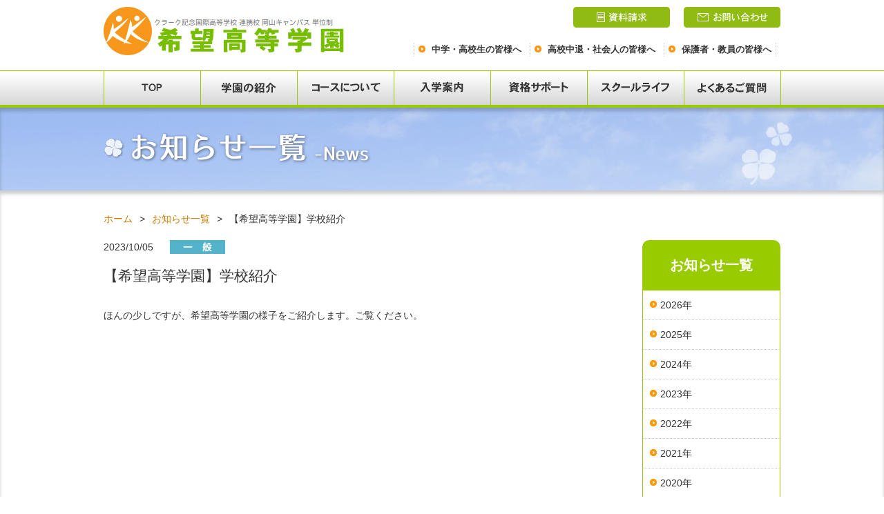

--- FILE ---
content_type: text/html; charset=UTF-8
request_url: https://www.oic-ok.ac.jp/kibou/news/%E3%80%90%E5%B8%8C%E6%9C%9B%E9%AB%98%E7%AD%89%E5%AD%A6%E5%9C%92%E3%80%91%E5%AD%A6%E6%A0%A1%E7%B4%B9%E4%BB%8B/
body_size: 5030
content:

<!-- saved from url=(0022)http://internet.e-mail -->
<!DOCTYPE html>
<!--[if IE 9]>
<html lang="ja" class="ie9">
<![endif]-->
<!--[if IE 8]>
<html lang="ja" class="ie8">
<![endif]-->
<!--[if IE 7]>
<html lang="ja" class="ie7">
<![endif]-->
<!--[if (gt IE 8)|!(IE)]><!-->
<html lang="ja"><!-- InstanceBegin template="/Templates/index.dwt" codeOutsideHTMLIsLocked="false" -->
<!--<![endif]-->

<head>

<meta charset="utf-8">

<meta http-equiv="X-UA-Compatible" content="IE=edge">
<meta name="viewport" content="width=1000">
<meta name="format-detection" content="telephone=no">

<!--[if lte IE 6]>
<meta http-equiv="imagetoolbar" content="no">
<![endif]-->

<title>【希望高等学園】学校紹介｜お知らせ一覧｜希望高等学園</title>

<meta name="Description" content="">

<link href="/kibou/css/base.css" rel="stylesheet">

<script src="https://ajax.googleapis.com/ajax/libs/jquery/1.11.3/jquery.min.js"></script>
<script src="/kibou/js/common.js"></script>

<!--[if lte IE 6]>
<script src="/js/DD_belatedPNG.js"></script>
<![endif]-->

<!-- InstanceParam name="PageTitle" type="text" value="" -->

<!-- InstanceParam name="Description" type="text" value="" -->

<!-- InstanceParam name="bodyClass" type="text" value="" -->
<!-- InstanceParam name="HOME" type="boolean" value="true" -->
<!-- InstanceParam name="TopicPath" type="boolean" value="false" -->
<!-- InstanceParam name="EndPageMove" type="boolean" value="true" -->

<!-- InstanceParam name="CategoryFirst" type="text" value="" -->
<!-- InstanceParam name="CategoryFirstURL" type="URL" value="" -->
<!-- InstanceParam name="CategorySecond" type="text" value="" -->
<!-- InstanceParam name="CategorySecondURL" type="URL" value="" -->

<!-- InstanceBeginEditable name="head" --><!-- InstanceEndEditable -->

<meta property="og:title" content="【希望高等学園】学校紹介｜お知らせ一覧｜希望高等学園">
<meta property="og:type" content="website">
<meta property="og:url" content="https://www.oic-ok.ac.jp/kibou/news/%e3%80%90%e5%b8%8c%e6%9c%9b%e9%ab%98%e7%ad%89%e5%ad%a6%e5%9c%92%e3%80%91%e5%ad%a6%e6%a0%a1%e7%b4%b9%e4%bb%8b/">
<meta property="og:site_name" content="希望高等学園">
	<script>
			var ajaxurl = 'https://www.oic-ok.ac.jp/kibou/wp/wp-admin/admin-ajax.php';
	</script>
	<link rel='dns-prefetch' href='//s.w.org' />
		<script type="text/javascript">
			window._wpemojiSettings = {"baseUrl":"https:\/\/s.w.org\/images\/core\/emoji\/12.0.0-1\/72x72\/","ext":".png","svgUrl":"https:\/\/s.w.org\/images\/core\/emoji\/12.0.0-1\/svg\/","svgExt":".svg","source":{"concatemoji":"https:\/\/www.oic-ok.ac.jp\/kibou\/wp\/wp-includes\/js\/wp-emoji-release.min.js?ver=5.4.18"}};
			/*! This file is auto-generated */
			!function(e,a,t){var n,r,o,i=a.createElement("canvas"),p=i.getContext&&i.getContext("2d");function s(e,t){var a=String.fromCharCode;p.clearRect(0,0,i.width,i.height),p.fillText(a.apply(this,e),0,0);e=i.toDataURL();return p.clearRect(0,0,i.width,i.height),p.fillText(a.apply(this,t),0,0),e===i.toDataURL()}function c(e){var t=a.createElement("script");t.src=e,t.defer=t.type="text/javascript",a.getElementsByTagName("head")[0].appendChild(t)}for(o=Array("flag","emoji"),t.supports={everything:!0,everythingExceptFlag:!0},r=0;r<o.length;r++)t.supports[o[r]]=function(e){if(!p||!p.fillText)return!1;switch(p.textBaseline="top",p.font="600 32px Arial",e){case"flag":return s([127987,65039,8205,9895,65039],[127987,65039,8203,9895,65039])?!1:!s([55356,56826,55356,56819],[55356,56826,8203,55356,56819])&&!s([55356,57332,56128,56423,56128,56418,56128,56421,56128,56430,56128,56423,56128,56447],[55356,57332,8203,56128,56423,8203,56128,56418,8203,56128,56421,8203,56128,56430,8203,56128,56423,8203,56128,56447]);case"emoji":return!s([55357,56424,55356,57342,8205,55358,56605,8205,55357,56424,55356,57340],[55357,56424,55356,57342,8203,55358,56605,8203,55357,56424,55356,57340])}return!1}(o[r]),t.supports.everything=t.supports.everything&&t.supports[o[r]],"flag"!==o[r]&&(t.supports.everythingExceptFlag=t.supports.everythingExceptFlag&&t.supports[o[r]]);t.supports.everythingExceptFlag=t.supports.everythingExceptFlag&&!t.supports.flag,t.DOMReady=!1,t.readyCallback=function(){t.DOMReady=!0},t.supports.everything||(n=function(){t.readyCallback()},a.addEventListener?(a.addEventListener("DOMContentLoaded",n,!1),e.addEventListener("load",n,!1)):(e.attachEvent("onload",n),a.attachEvent("onreadystatechange",function(){"complete"===a.readyState&&t.readyCallback()})),(n=t.source||{}).concatemoji?c(n.concatemoji):n.wpemoji&&n.twemoji&&(c(n.twemoji),c(n.wpemoji)))}(window,document,window._wpemojiSettings);
		</script>
		<style type="text/css">
img.wp-smiley,
img.emoji {
	display: inline !important;
	border: none !important;
	box-shadow: none !important;
	height: 1em !important;
	width: 1em !important;
	margin: 0 .07em !important;
	vertical-align: -0.1em !important;
	background: none !important;
	padding: 0 !important;
}
</style>
	<link rel='stylesheet' id='wp-block-library-css'  href='https://www.oic-ok.ac.jp/kibou/wp/wp-includes/css/dist/block-library/style.min.css?ver=5.4.18' type='text/css' media='all' />
<link rel='https://api.w.org/' href='https://www.oic-ok.ac.jp/kibou/wp-json/' />
<link rel="canonical" href="https://www.oic-ok.ac.jp/kibou/news/%e3%80%90%e5%b8%8c%e6%9c%9b%e9%ab%98%e7%ad%89%e5%ad%a6%e5%9c%92%e3%80%91%e5%ad%a6%e6%a0%a1%e7%b4%b9%e4%bb%8b/" />
<link rel='shortlink' href='https://www.oic-ok.ac.jp/kibou/?p=514' />
<link rel="alternate" type="application/json+oembed" href="https://www.oic-ok.ac.jp/kibou/wp-json/oembed/1.0/embed?url=https%3A%2F%2Fwww.oic-ok.ac.jp%2Fkibou%2Fnews%2F%25e3%2580%2590%25e5%25b8%258c%25e6%259c%259b%25e9%25ab%2598%25e7%25ad%2589%25e5%25ad%25a6%25e5%259c%2592%25e3%2580%2591%25e5%25ad%25a6%25e6%25a0%25a1%25e7%25b4%25b9%25e4%25bb%258b%2F" />
<link rel="alternate" type="text/xml+oembed" href="https://www.oic-ok.ac.jp/kibou/wp-json/oembed/1.0/embed?url=https%3A%2F%2Fwww.oic-ok.ac.jp%2Fkibou%2Fnews%2F%25e3%2580%2590%25e5%25b8%258c%25e6%259c%259b%25e9%25ab%2598%25e7%25ad%2589%25e5%25ad%25a6%25e5%259c%2592%25e3%2580%2591%25e5%25ad%25a6%25e6%25a0%25a1%25e7%25b4%25b9%25e4%25bb%258b%2F&#038;format=xml" />

</head>

<body >


<div id="header">
	<div class="hdContents cf">


	<h1 class="hdLogo"><a href="/kibou/"><img src="/kibou/img/img_logo01.png" alt="クラーク記念国際高等学校（通信制）連携校 岡山キャンパス 単位制 希望高等学園" width="348" height="70"></a></h1>



	<div id="hNav">

		<ul class="hNavTypeA">
			<li><a href="/kibou/request/"><img src="/kibou/img/btn_hnav01.png" alt="資料請求" width="140" height="30"></a></li><!--
			--><li><a href="/kibou/inquiry/"><img src="/kibou/img/btn_hnav02.png" alt="お問い合わせ" width="140" height="30"></a></li>
		<!-- / .hNavTypeA --></ul>

		<ul class="hNavTypeB">
			<li><a href="/kibou/student/index.html">中学・高校生の皆様へ</a></li><!--
			--><li><a href="/kibou/general/index.html">高校中退・社会人の皆様へ</a></li><!--
			--><li><a href="/kibou/parent/index.html">保護者・教員の皆様へ</a></li>
		<!-- / .hNavTypeB --></ul>

	</div>
	<!-- / .hdContents --></div>

	<div id="gNav">
		<ul>
			<li><a href="/kibou/"><img src="/kibou/img/btn_gnav01.png" alt="TOP" width="139" height="49"></a></li><!--
			--><li><a href="/kibou/about/index.html"><img src="/kibou/img/btn_gnav02.png" alt="学園の紹介" width="139" height="49"></a></li><!--
			--><li><a href="/kibou/couse/index.html"><img src="/kibou/img/btn_gnav03.png" alt="コースについて" width="139" height="49"></a></li><!--
			--><li><a href="/kibou/entry/index.html"><img src="/kibou/img/btn_gnav04.png" alt="入学案内" width="139" height="49"></a></li><!--
			--><li><a href="/kibou/qualification/index.html"><img src="/kibou/img/btn_gnav05.png" alt="資格サポート" width="139" height="49"></a></li><!--
			--><li><a href="/kibou/schoollife/index.html"><img src="/kibou/img/btn_gnav06.png" alt="スクールライフ" width="139" height="49"></a></li><!--
			--><li><a href="/kibou/faq/index.html"><img src="/kibou/img/btn_gnav07.png" alt="よくあるご質問" width="139" height="49"></a></li>
		</ul>
	<!-- / #gNav --></div>
<!-- / #header --></div>

<div id="contents"><div id="mainVisual">
<!-- InstanceBeginEditable name="EditVisual" -->
			<div class="contHd">
				<div class="contHdWrap">
					<h1><img src="/kibou/img/hd_news01.png" alt="お知らせ一覧 -News" width="388" height="47"></h1>
				</div>
			</div>
<!-- InstanceEndEditable -->
		<!-- / #mainVisual --></div>
	<div id="main">
<!-- InstanceBeginEditable name="EditHeadingContents" --><!-- InstanceEndEditable -->



		<p class="topicPath"><a href="/kibou/">ホーム</a><span>&gt;</span><a href="/kibou/news/?y=2026">お知らせ一覧</a><span>&gt;</span>【希望高等学園】学校紹介</p>
		<div id="mainWrap" class="cf">

			<div id="mainTypeA">

		<div class="secContTypeA">
		<div class="p-news">
			<div class="p-news--contents">
				<div class="p-news__head">
					<p class="p-news__data">
						<span class="date">2023/10/05</span>
						<span class="icn"><img src="/kibou/img/icn_news01.png" alt="一般" width="80" height="20" ></span>
					</p>
					<h2 class="p-news__title">【希望高等学園】学校紹介</h2>
				</div>
				<div class="p-news__body">

					
<p>ほんの少しですが、希望高等学園の様子をご紹介します。ご覧ください。</p>



<figure class="wp-block-embed-youtube wp-block-embed is-type-video is-provider-youtube wp-embed-aspect-16-9 wp-has-aspect-ratio"><div class="wp-block-embed__wrapper">
<iframe title="希望高等学園　学校紹介" width="500" height="281" src="https://www.youtube.com/embed/9cQ6YKB1qcY?feature=oembed" frameborder="0" allow="accelerometer; autoplay; clipboard-write; encrypted-media; gyroscope; picture-in-picture; web-share" referrerpolicy="strict-origin-when-cross-origin" allowfullscreen></iframe>
</div></figure>

				<!-- / .p-news__body --></div>
				<div class="p-news__link"><a href="/kibou/news/?y=2026">最新情報一覧へ戻る</a></div>
			</div>
		<!-- / .p-news --></div>

		
<!-- / .secContTypeA --></div>
			<!-- / #mainTypeA --></div>
			<div id="sideArea">

				<div id="sNav">
					<h2>お知らせ一覧</h2>
					<ul>
						<li><a href="/kibou/news/?y=2026">2026年</a></li><li><a href="/kibou/news/?y=2025">2025年</a></li><li><a href="/kibou/news/?y=2024">2024年</a></li><li><a href="/kibou/news/?y=2023">2023年</a></li><li><a href="/kibou/news/?y=2022">2022年</a></li><li><a href="/kibou/news/?y=2021">2021年</a></li><li><a href="/kibou/news/?y=2020">2020年</a></li>						<li><a href="/kibou/news_old/2019.html">2019年</a></li>
						<li><a href="/kibou/news_old/2018.html">2018年</a></li>
						<li><a href="/kibou/news_old/2017.html">2017年</a></li>
						<li><a href="/kibou/news_old/2016.html">2016年</a></li>
						<li><a href="/kibou/news_old/2015.html">2015年</a></li>
					</ul>
				<!-- / #sNav --></div>
			<!-- / #sideArea --></div>



		<!-- / #mainWrap --></div>
<!-- InstanceEndEditable -->

	<!-- / #main --></div>


<div class="secPageTop"><a id="pageTop" href="#"><img src="/kibou/img/btn_pagetop01.png" alt="ページの先頭へ"></a></div>


<!-- / #contents --></div>

<div id="footer">
	<div id="fNavTypeA" class="cf">
		<ul class="listTypeA">
			<li><a href="/kibou/sitemap/index.html">サイトマップ</a></li><!--
			--><li><a href="/kibou/privacy/index.html">プライバシーポリシー</a></li><!--
			--><li><a href="/kibou/link/index.html">リンク集</a></li>
		</ul>

		<ul class="listTypeB">
			<li><a href="/kibou/request/"><img src="/kibou/img/btn_hnav01.png" alt="資料請求" width="140" height="30"></a></li><!--
		--><li><a href="/kibou/inquiry/"><img src="/kibou/img/btn_hnav02.png" alt="お問い合わせ" width="140" height="30"></a></li>
		</ul>
	<!-- / #fNavTypeA --></div>

	<div id="fNavTypeB" class="cf">
		<div class="wrap">
			<ul class="listTypeA">
				<li><a href="/kibou/">TOP</a></li><!--
				--><li><a href="/kibou/about/index.html">学園の紹介</a></li><!--
				--><li><a href="/kibou/couse/index.html">コースについて</a></li><!--
				--><li><a href="/kibou/entry/index.html">入学案内</a></li><!--
				--><li><a href="/kibou/qualification/index.html">資格サポート</a></li><!--
				--><li><a href="/kibou/schoollife/index.html">スクールライフ</a></li><!--
				--><li><a href="/kibou/faq/index.html">よくあるご質問</a></li>
			</ul>

			<div class="address cf">
				<p class="flogo"><a href="/kibou/"><img src="/kibou/img/img_logo02.png" alt="クラーク記念国際高等学校（通信制）連携校 岡山キャンパス 単位制 希望高等学園" width="293" height="60"></a></p>
				<p class="faddress">岡山校　岡山県岡山市北区駅元町30-12 飛鳥ビル5F　TEL:086-230-6030<br>
				倉敷校　岡山県倉敷市阿知3-2-5 KSビル2F　TEL:086-486-4540<br>
				津山校　岡山県津山市大手町11 みつやビル2F　TEL:0868-35-2380<br>
				福山校　広島県福山市城見町1-1-4 福山ステーションインビル2F　TEL:084-999-3090</p>
			<!-- / .address --></div>

			<!--div class="mobile">
				<img src="../img/img_mobileqr01.png" alt="携帯サイトQRコード" width="100" height="100">
				<h2>携帯サイトのご案内</h2>
				<p><span class="b">http://www2.oic-ok.ac.jp/kibou/i/</span><br>
				携帯電話からQRコードを読み取っていただくか、直接入力をお願いいたします。</p-->
			<!-- / .mobile --><!--/div-->
		<!-- / .wrap --></div>
	<!-- / #fNavTypeB --></div>

	<p class="copyright">Ⓒ2024 Kibou High School</p>
<!-- / #footer --></div>

<script type='text/javascript' src='https://www.oic-ok.ac.jp/kibou/wp/wp-includes/js/wp-embed.min.js?ver=5.4.18'></script>


</body>
</html>


--- FILE ---
content_type: text/css
request_url: https://www.oic-ok.ac.jp/kibou/css/base.css
body_size: 7052
content:
@charset "utf-8";

/*----------------------------------------------------
    ブラウザ設定初期化
----------------------------------------------------*/
html {
	overflow-y: scroll;
	-webkit-text-size-adjust: 100%;
	-ms-text-size-adjust: 100%;
}
body, div, dl, dt, dd, ul, ol, li, h1, h2, h3, h4, h5, h6, form, p, th, td {
	margin: 0;
	padding: 0;
}
address, caption, th {
	font-style: normal;
}
table {
	border-collapse: collapse;
	border-spacing: 0;
	font-size: inherit;
}
caption, th {
	text-align: left;
}
q:before, q:after {
	content: '';
}
object, embed {
	vertical-align: top;
}
h1, h2, h3, h4, h5, h6 {
	font-size: 100%;
}
img {
	border: 0;
	vertical-align: bottom;
	line-height: 0;
}
.ie7 img {
	-ms-interpolation-mode: bicubic;
}
li {
	list-style-type: none;
}


/*----------------------------------------------------
    HTML5 elements for lte IE8
----------------------------------------------------*/
article,
footer,
header,
nav,
section {
	display: block;
}


/*----------------------------------------------------
    文字サイズ統一
----------------------------------------------------*/
body {
	color: #333;
	font-size: 14px;
	line-height: 1.61;
}
body {
	font-family: "メイリオ", Meiryo, "ヒラギノ角ゴ Pro W3", "Hiragino Kaku Gothic Pro", Osaka, "ＭＳ Ｐゴシック", "MS PGothic", Arial, sans-serif;
}
* html body { /* for IE6 */
	font-size: 88%;
	font-family: "ＭＳ Ｐゴシック", sans-serif;
}
*:first-child+html body { /* for IE7 */
	font-size: 88%;
	font-family: "メイリオ", "ＭＳ Ｐゴシック", sans-serif;
}


/*----------------------------------------------------
    基本設定、リンクカラーなど
----------------------------------------------------*/
body {
	background: #fff;
}
a {
	background-color: transparent;
}
a:link {
	color: #5B8800;
}
a:visited {
	color: #5B8800;
}
a:hover {
	opacity: 0.6;
}
a:active {
	color:#300;
}
a:link,
a:visited {
	text-decoration: none;
}
a:hover,
a:active {
	text-decoration: none;
	outline: 0;
}
b,
strong {
	font-weight: bold;
}
hr {
	-moz-box-sizing: content-box;
	box-sizing: content-box;
	height: 0;
}
small {
	font-size: 80%;
}
sub,
sup {
	font-size: 75%;
	line-height: 0;
	position: relative;
	vertical-align: baseline;
}
sup {
	top: -0.5em;
}
sub {
	bottom: -0.25em;
}
svg:not(:root) {
	overflow: hidden;
}


/*----------------------------------------------------
    フォームのノーマライズ
----------------------------------------------------*/
button,
input,
select,
textarea {
	color: inherit;
	font: inherit;
	margin: 0;
}
button {
	overflow: visible;
}
button,
input {
	line-height: normal;
}
button,
select {
	text-transform: none;
}
button,
html input[type="button"],
input[type="reset"],
input[type="submit"] {
	-webkit-appearance: button;
	cursor: pointer;
}
button[disabled],
html input[disabled] {
	cursor: default;
}
input[type="checkbox"],
input[type="radio"] {
	box-sizing: border-box;
	padding: 0;
}
input[type="search"] {
	-webkit-appearance: textfield;
	-moz-box-sizing: content-box;
	-webkit-box-sizing: content-box;
	box-sizing: content-box;
}
input[type="search"]::-webkit-search-cancel-button,
input[type="search"]::-webkit-search-decoration {
	-webkit-appearance: none;
}
button::-moz-focus-inner,
input::-moz-focus-inner {
	border: 0;
	padding: 0;
}
input {
	line-height: normal;
}
textarea {
	overflow: auto;
	vertical-align: top;
}


/*----------------------------------------------------
    #header
----------------------------------------------------*/
#header {
	padding-top: 10px;
}

/*  #header > #headerHome
----------------------------------------------------*/
#headerHome {
}

/*  #header > .hdLogo
----------------------------------------------------*/
.hdLogo {
	float: left;
}

/*  #header > .hdContents
----------------------------------------------------*/
.hdContents {
	width: 980px;
	margin: 0 auto 20px;
}

/*  #header > .siteSearch
----------------------------------------------------*/
.siteSearch {
}
#submit {
	cursor: pointer;
	outline: none;
	border: 0;
}

/*  #header > #hNav
----------------------------------------------------*/
#hNav {
	float: right;
	text-align: right;
}

#hNav .hNavTypeA li {
	display: inline-block;
	margin: 0 20px 20px 0;
}

#hNav .hNavTypeA li:last-child {
	margin: 0 0 20px 0;
}

#hNav .hNavTypeA li a:hover {
	opacity: 0.6;
}

#hNav .hNavTypeB li {
	display: inline-block;
	font-size: 13px;
	background:url(../img/icn_list01.png) no-repeat 6px 4px;
	padding-left:25px;
	margin: 0 6px;
	border-left: #CCC 1px dotted;
}

#hNav .hNavTypeB li:last-child {
	border-right: #CCC 1px dotted;
	padding-right: 6px;

}

#hNav .hNavTypeB li a{
	color: #333;
	font-weight: bold;
}

#hNav .hNavTypeB li a:hover{
	text-decoration: none;
	color: #C26F07;
}

/*  #header > #gNav
----------------------------------------------------*/
#gNav {
	border-top: #99CC00 1px solid;
	border-bottom: #99CC00 4px solid;
	background:url(../img/bg_gnav01.png) repeat-x;
	height: 49px;
}

#gNav ul {
	width: 981px;
	margin: 0 auto;
}

#gNav li {
	display: inline-block;
	border-left: #99CC00 1px solid;

}

#gNav li:last-child {
	border-right: #99CC00 1px solid;

}

#gNav li a:hover {
	opacity: 0.6;

}


/*----------------------------------------------------
    #footer
------------------------------------------------------*/
#footer {
	clear: both;
	border-top: #FF9900 4px solid;
}


/*----------------------------------------------------
    #fNavTypeA
------------------------------------------------------*/
#fNavTypeA {
	width: 980px;
	margin: 0 auto;
	padding: 10px 0;
}

#fNavTypeA .listTypeA {
	float: left;
}

#fNavTypeA .listTypeA li {
	display: inline-block;
	background: url(../img/icn_list02.png) no-repeat 0 4px;
	padding-left: 15px;
	margin: 5px 30px 0 0;
}

#fNavTypeA .listTypeA li a {
	color: #333;
}

#fNavTypeA .listTypeA li a:hover {
	text-decoration: none;
	color: #C26F07;
}


#fNavTypeA .listTypeB {
	float: right;
}

#fNavTypeA .listTypeB li {
	display: inline-block;
	margin-right: 20px;
}

#fNavTypeA .listTypeB li:last-child {
	margin-right: 0;
}


#fNavTypeA .listTypeB li  a:hover{
	opacity: 0.6;
}

/*----------------------------------------------------
    #fNavTypeB
------------------------------------------------------*/
#fNavTypeB {
	background: #F3F3F3;
	padding-bottom: 20px;
}

#fNavTypeB .wrap {
	width: 980px;
	margin: 0 auto;
	padding-top: 20px;
}

#fNavTypeB .listTypeA {
	margin-bottom: 20px;
}

#fNavTypeB .listTypeA li {
	display: inline-block;
	background: url(../img/icn_list03.png) no-repeat 0 4px;
	padding-left: 15px;
	margin-right: 56px;
}

#fNavTypeB .listTypeA li a {
	color: #333;
	font-weight: bold;
}

#fNavTypeB .listTypeA li a:hover {
	text-decoration: none;
	color: #5E780C;
}

#fNavTypeB .listTypeA li:last-child {
	padding-left: 15px;
	margin-right: 0;
}

/*  #footer > .address
----------------------------------------------------*/
.address {
	float: left;
}

.address .flogo {
	margin-right: 30px;
	float: left;
}

.address .faddress {
	float: left;
}


/*  #footer > .mobile
----------------------------------------------------*/
.mobile {
	width: 380px;
	float: right;
	border: #CCC 2px solid;
	background: #FFF;
	padding: 10px;
}

.mobile h2 {
	width: 270px;
	font-size: 16px;
	color: #F7971A;
	border-bottom: #F7971C 1px solid;
	margin-bottom: 5px;
}

.mobile img {
	float: right;
	margin-left: 10px;
}

/*  #footer > .copyright
----------------------------------------------------*/
.copyright {
	color: #FFF;
	background: #8AB311;
	padding: 6px;
	text-align: center;
}


/*----------------------------------------------------
    .topicPath
----------------------------------------------------*/
.topicPath {
	width: 980px;
	margin: 0 auto 20px;
}
.topicPath span {
	margin: 0 10px;
}

.topicPath a{
	color: #CC7900;
}

.topicPath a:hover{
	text-decoration: none;
	opacity: 0.6;
}

/*----------------------------------------------------
    #mainVisual
----------------------------------------------------*/
#mainVisual {
	clear: both;
}


/*----------------------------------------------------
    #mainVisual　> .topMv
----------------------------------------------------*/
.topMv {
	background:url(../img/bg_visual01.jpg) no-repeat;
	-moz-background-size:cover;
	background-size:cover;
	height: 400px;
	box-shadow: 0px 5px 5px 0px rgba(0,0,0,0.2) inset;
	position: relative;

}

.topMv .topMvTxt {
	width: 980px;
	margin: 0 auto;
	text-align: right;
}

.topMv img {
	margin-top: 50px;
}

.ticker {
    margin: 0 auto;
    padding: 10px 0;
    width: 100%;
    text-align: left;
    overflow: hidden;
	background: #8CBB00;
	opacity: 0.9;
	position: absolute;
	bottom: 0;
}

.ticker ul {
    width: 900px;
	margin: 0 auto;
    position: relative;
	background: url(../img/icn_info01.png) no-repeat;
	padding: 40px;

}

.ticker ul li {
	color: #FFF;
	font-size: 16px;
	font-weight: bold;
    display: none;
	padding: 3px 0 0 40px ;
}

.ticker ul li a {
	color: #FFF;
	text-decoration: underline;
}

.ticker ul li a:hover {
	color: #FFF;
	opacity: 0.6;
}

/*----------------------------------------------------
    #mainVisual　> .contHd
----------------------------------------------------*/
.contHd {
	background:url(../img/bg_contHd01.jpg) no-repeat;
	box-shadow: 0px 5px 5px 0px rgba(0,0,0,0.2) inset;
	-moz-background-size:cover;
	background-size:cover;
	height: 120px;
}

.contHdWrap {
	width: 980px;
	margin: 0 auto;
	padding-top: 35px;
}


/*----------------------------------------------------
    #contents
----------------------------------------------------*/
#contents {
	clear: both;
}


/*----------------------------------------------------
    Page Top
----------------------------------------------------*/
.secPageTop {
	clear: both;
	position: relative;
	width: 100%;
}

/*  .secPageTop > #pageTop
----------------------------------------------------*/
#pageTop {
	position: fixed;
	right: 20px;
	bottom: 20px;
	display: block;
	outline: none;
}
.ie6fix #pageTop {
	position: absolute;
	right: 0;
	bottom: 0;
}


/*----------------------------------------------------
    #contents > #main
----------------------------------------------------*/
#main {
	padding-top: 30px;
	box-shadow: 0px 5px 5px 0px rgba(0,0,0,0.2) inset;
}

/*----------------------------------------------------

    トップページ

----------------------------------------------------*/

/* .secTopTypeA
----------------------------------------------------*/
.secTopTypeA {
	width: 980px;
	margin: 0 auto;
	margin-bottom: 40px;
}

.secTopTypeA h2 {
	border-bottom: #90BC12 2px solid;
	padding-bottom: 10px;
	margin-bottom:10px;
}

.secTopTypeA p {
	margin-bottom:20px;
}

.secTopTypeA li {
	display: inline-block;
	margin: 0 20px 20px 0;
}

.secTopTypeA li:nth-child(2n) {
	margin-right: 0;
}

.secTopTypeA li a:hover {
	opacity: 0.6;
}

/* .secTopTypeB
----------------------------------------------------*/

.secTopTypeB {
	background: url(../img/bg_top01.png);
	padding: 20px 0;
	margin-bottom: 40px;
}

.secTopTypeB ul {
	width: 980px;
	margin: 0 auto;
}

.secTopTypeB li {
	display: inline-block;
	margin-right: 20px;
}

.secTopTypeB li:last-child {
	margin-right: 0;
}

.secTopTypeB li a:hover {
	opacity: 0.6;
}

/* .secTopNews
----------------------------------------------------*/
.secTopNews {
	width: 980px;
	margin: 0 auto;
	margin-bottom: 60px;
}

.secTopNews h2 {
	border-bottom: #90BC12 2px solid;
	padding-bottom: 10px;
	margin-bottom:10px;
}

.secTopNews .newsListTypeA {
	max-height: 400px;
	overflow: auto;
	margin-bottom: 20px;
}

.secTopNews .newsListTypeA tr{
	border-bottom: #CCC 1px dotted;

}

.secTopNews .newsListTypeA th , td{
	padding: 10px 0;

}

.secTopNews .newsListTypeA th {
	width: 110px;
}

.secTopNews .newsListTypeA .icn {
	width: 100px;
}

.secTopNews .newsListTypeA .text {
	width: 740px;
}

.secTopNews .newsListTypeA .text a {
  color: #333;
  text-decoration: underline;
}

.secTopNews .newsListTypeA .p-news__picture {
  padding: 10px;
}

.secTopNews .backnumber {
	float: right;
	padding-left: 15px;
	background: url(../img/icn_list01.png) no-repeat 0 4px;
}

.secTopNews .backnumber a {
	color: #333;

}

.secTopNews .backnumber a:hover{
	text-decoration: none;
	color: #C26F07;
}

/*----------------------------------------------------

    コンテンツページ共通

----------------------------------------------------*/
#mainWrap {
	width: 980px;
	margin: 0 auto 60px;
}

/*----------------------------------------------------
    #mainTypeA
----------------------------------------------------*/
#mainTypeA {
	float: left;
	width: 740px;
}

/*	見出し
----------------------------------------------------*/

#mainTypeA .hdTypeA {
	background: url(../img/bg_hd01.png) no-repeat;
	height: 50px;
	font-size: 22px;
	padding: 10px 0 0 35px;
	margin-bottom: 30px;
}

#mainTypeA .hdTypeB {
	width: 720px;
	height: 34px;
	padding: 4px 0 0 20px;
	font-size: 20px;
	border: #99CC00 1px solid;
	background: url(../img/bg_hd02.png) no-repeat;
	margin-bottom: 20px;
}

#mainTypeA .hdTypeC {
	width: 700px;
	padding-left: 40px;
	font-size: 18px;
	border-bottom: #99CC00 2px solid;
	background: url(../img/bg_hd03.png) no-repeat 10px 12px;
	margin-bottom: 20px;
}

/*----------------------------------------------------
    #mainTypeB
----------------------------------------------------*/
#mainTypeB {

}

/*	見出し
----------------------------------------------------*/

#mainTypeB .hdTypeA {
	background: url(../img/bg_hd04.png) no-repeat;
	height: 50px;
	font-size: 22px;
	padding: 10px 0 0 35px;
	margin-bottom: 30px;
}

#mainTypeB .hdTypeB {
	width: 960px;
	height: 34px;
	padding: 4px 0 0 20px;
	font-size: 20px;
	border: #99CC00 1px solid;
	background: url(../img/bg_hd02.png) no-repeat;
	margin-bottom: 20px;
}

#mainTypeB .hdTypeC {
	width: 940px;
	padding-left: 40px;
	font-size: 18px;
	border-bottom: #99CC00 2px solid;
	background: url(../img/bg_hd03.png) no-repeat 10px 12px;
	margin-bottom: 20px;
}



/*----------------------------------------------------
    .secContTypeA
----------------------------------------------------*/
.secContTypeA {
	margin-bottom: 40px;
}


.secContTypeA .picTxt {
	width: 740px;
	height:340px;
	position: relative;
	margin-bottom: 20px;
}
.secContTypeA .picTxt p{
	position: absolute;
	right: 0;
	bottom: 10px;
	color: #fff;
	font-weight: bold;
	margin: 0;
	background: #000;
	padding: 10px;
	filter: Alpha(opacity=70);
	opacity: 0.7;
}

/*----------------------------------------------------

    table

----------------------------------------------------*/

/*	tableTypeA  沿革
----------------------------------------------------*/
.tableTypeA {
	margin-bottom: 20px;
}

.tableTypeA tr{
}

.tableTypeA th {
	background: url(../img/bg_table02.png);
	color: #fff;
	width: 140px;
	padding: 10px;
	border-bottom: #FFF 1px solid;
}

.tableTypeA td {
	width: 580px;
	padding: 10px;
	border-bottom: #94C038 1px solid;
}


/*	tableTypeB 時間割
----------------------------------------------------*/
.tableTypeB {
	margin-bottom: 20px;
	width: 360px;
}

.tableTypeB tr{
	border: #FFA637 1px solid;
}

.tableTypeB th {
	background: #FFA637;
	color: #FFF;
	padding: 10px;
	text-align: center;
	font-size: 16px;

}

.tableTypeB td {
	padding: 10px;
	border-right: #FFA637 1px dotted;
	border-bottom: #FFA637 1px solid;
}

/*	tableTypeC 合格実績
----------------------------------------------------*/
.tableTypeC {
	margin-bottom: 10px;
	width: 740px;
}

.tableTypeC tr{
	border: #999 1px solid;
}

.tableTypeC th {
	background: url(../img/bg_table01.png);
	padding: 10px;
	width: 30%;
	border: #999 1px solid;
}

.tableTypeC td {
	padding: 10px;
	border: #999 1px solid;

}

/*	tableTypeD グループ企業
----------------------------------------------------*/
.tableTypeD {
	margin-bottom: 10px;
	width: 100%;
}

.tableTypeD tr{
	border-top: #ccc 1px solid;
	border-bottom: #ccc 1px solid;
}

.tableTypeD th {
	background: #F2F2F2;
	width: 35%;
	padding: 10px;

}

.tableTypeD td {
	padding: 10px;

}


/*	tableTypeD グループ企業
----------------------------------------------------*/
.tableTypeE {
	margin-bottom: 0;
	width: 100%;
}

.tableTypeE tr{
	border-top: none;
	border-bottom: none;
}

.tableTypeE th {
	background: none;
	width: 9%;
	padding: 3px 5px;
	font-weight: bold;
	color: #666;
	background: #ccc;
	font-size: 11px;
	border-bottom: #FFF 3px solid;
}

.tableTypeE td {
	padding: 0 0 3px 10px;

}

/*	tableTypeF 学校説明会のスケジュール
----------------------------------------------------*/
.tableTypeF {
	margin-bottom: 10px;
	width: 740px;
}

.tableTypeF tr{
	border: #999 1px solid;

}

.tableTypeF th {
	background: url(../img/bg_table01.png);
	padding: 10px;
	border: #999 1px solid;
	text-align: center;
}

.tableTypeF td {
	padding: 10px;
	border: #999 1px solid;
	text-align: center;
}

/*----------------------------------------------------

    .ul , ol

----------------------------------------------------*/

/*	ulTypeA
----------------------------------------------------*/
.ulTypeA {
	padding-left:1em;
}

.ulTypeA li{
	text-indent:-1em;
	list-style-type:none;
}

/*	ulTypeB
----------------------------------------------------*/
.ulTypeB {
}

.ulTypeB li{
	background:url(../img/icn_list06.png) no-repeat 0 8px;
	padding-left: 20px;
	margin-bottom: 20px;

}

/*	ulTypeC
----------------------------------------------------*/
.ulTypeC {
	padding-left: 10px;
}

.ulTypeC li{
	background:url(../img/icn_list07.png) no-repeat 0 6px;
	padding-left: 15px;
	margin-bottom: 10px;

}

/*	ulTypeD
----------------------------------------------------*/
.ulTypeD {
}

.ulTypeD li {
	background:url(../img/icn_list05.png) no-repeat 0 6px;
	padding-left: 15px;
	margin-bottom: 10px;

}

.ulTypeD li:last-child {
	margin-bottom: 0;
}

/*	ulTypeE
----------------------------------------------------*/
.ulTypeE {
}

.ulTypeE li{
	background: url(../img/icn_list04.png)no-repeat 0 5px;
	padding-left: 15px;
	margin-bottom: 10px;
}

.ulTypeE li a {
	color: #333;
}

.ulTypeE li a:hover {
	opacity: 0.6;
	text-decoration: none;
}

/*	ulTypeG
----------------------------------------------------*/
.ulTypeG {
}

.ulTypeG li{
	background:url(../img/icn_list08.png) no-repeat 0 6px;
	padding-left: 15px;
	margin-bottom: 10px;

}

.ulTypeG li:last-child {
	margin-bottom: 0;
}

/*	olTypeA
----------------------------------------------------*/
.olTypeA {
	padding-left: 20px;
}

.olTypeA li{
	list-style-type: decimal;
	margin-bottom: 10px;
}

/*----------------------------------------------------

    .dl

----------------------------------------------------*/

.dlTypeA {
	padding-left: 20px;
}

.dlTypeA dt {
	background: url(../img/icn_list05.png) no-repeat 0 7px;
	padding-left: 15px;
	font-weight: bold;
	font-size: 16px;
}

.dlTypeA dd {
	margin-bottom: 15px;
}


/*----------------------------------------------------

    .txtType

----------------------------------------------------*/

/*	txtTypeA
----------------------------------------------------*/
.txtTypeA {
	font-size: 18px;
	font-weight:bold;
	color: #FF920B;
	margin-bottom: 10px;
}

/*	txtTypeB
----------------------------------------------------*/
.txtTypeB {
	background: linear-gradient(transparent 60%, #FFC1C1 40%);
	font-weight:bold;
}

/*	txtTypeC
----------------------------------------------------*/
.txtTypeC {
	background: linear-gradient(transparent 60%, #99DEFF 40%);
	font-weight:bold;
}

/*	txtTypeD
----------------------------------------------------*/
.txtTypeD {
	background: #FFEAEA;
	padding: 10px;
	border: #FF9292 3px solid;
}

/*	txtTypeE
----------------------------------------------------*/
.txtTypeE {
	background: #F7FBF0;
	padding: 20px;
	margin-bottom: 40px;
}


/*	txtTypeF
----------------------------------------------------*/
.txtTypeF {
	color: #900;
	font-weight: bold;
}


/*	txtTypeG
----------------------------------------------------*/
.txtTypeG {
	width: 600px;
	font-size: 12px;
}

/*	txtTypeH
----------------------------------------------------*/
.txtTypeH {
	font-size: 18px;
	font-weight:bold;
}

/*	txtTypeI
----------------------------------------------------*/
.txtTypeI {
	color: #900;
}



/*----------------------------------------------------

    かがみページ

----------------------------------------------------*/
.secIndexTypeA ,
.secIndexTypeB {
	width: 350px;
	height: 110px;
	float: left;
	margin-bottom: 30px;
	background: url(../img/bg_index01.png);
	padding:5px;
	position: relative;
}

.secIndexTypeA {
	margin-right: 20px;
}

.secIndexTypeA .wrap ,
.secIndexTypeB .wrap {
	width: 340px;
	padding:5px;
	float: left;
	margin-bottom: 30px;
	background: #FFF;
}

.secIndexTypeA .wrap .img ,
.secIndexTypeB .wrap .img {
	float: left;
	margin-right: 10px;
}

.secIndexTypeA .wrap h3 ,
.secIndexTypeB .wrap h3 {
	float: left;
	width: 225px;
	border-bottom: #A1C630 2px solid;
	padding:3px 0 2px;
	margin-bottom: 5px;
}

.secIndexTypeA .wrap .txt,
.secIndexTypeB .wrap .txt {
	font-size: 12px;
}

.secIndexTypeA .wrap .more ,
.secIndexTypeB .wrap .more {
    position: absolute;
	bottom: 10px;
	right: 10px;
}

.secIndexTypeA a,
.secIndexTypeB a {
	display: block;
	position: absolute;
	top: 0;
	left: 0;
	width: 100%;
	height: 100%;
	z-index: 100;
}

.secIndexTypeA:hover,
.secIndexTypeB:hover {
	opacity: 0.8;
}

.secIndexTypeC {
	width: 700px;
	background: #EEFCC9;
	padding: 20px 20px 0 20px;
	margin-bottom: 40px;
}

.secIndexTypeC h3 {
	margin-bottom: 20px;
}

.secIndexTypeC ul {
}

.secIndexTypeC li {
	display: inline-block;
	margin:  0 20px 20px 0;
}

.secIndexTypeC li:nth-child(2n) {
	display: inline-block;
	margin:  0 0 20px 0;
}

/*----------------------------------------------------

    先輩からのメッセージ

----------------------------------------------------*/
/*----------------------------------------------------
    .secMessageTypeA
----------------------------------------------------*/
.secMessageTypeA {
	border: #FF9999 2px solid;
	padding: 10px;
	background: #FEE;
	margin-bottom: 40px;
}

.secMessageTypeA .txt {
	border-bottom: #FF9999 2px dotted;
	padding-bottom: 10px;
	margin-bottom: 10px;
}

.secMessageTypeA .name {
	text-align: right;
	font-size: 12px;
}

/*----------------------------------------------------
    .secMessageTypeB
----------------------------------------------------*/
.secMessageTypeB {
	border: #FFAF38 2px solid;
	padding: 10px;
	background: #FFF7EE;
	margin-bottom: 40px;
}

.secMessageTypeB .txt {
	border-bottom: #FFAF38 2px dotted;
	padding-bottom: 10px;
	margin-bottom: 10px;
}

.secMessageTypeB .name {
	text-align: right;
	font-size: 12px;
}

/*----------------------------------------------------
    .secMessageTypeC
----------------------------------------------------*/
.secMessageTypeC {
	border: #8CD5FF 2px solid;
	padding: 10px;
	background: #EEFBFF;
	margin-bottom: 40px;
}

.secMessageTypeC .txt {
	border-bottom: #8CD5FF 2px dotted;
	padding-bottom: 10px;
	margin-bottom: 10px;
}

.secMessageTypeC .name {
	text-align: right;
	font-size: 12px;
}

/*----------------------------------------------------
    .secMessageTypeD
----------------------------------------------------*/
.secMessageTypeD {
	border: #8CB34D 2px solid;
	padding: 10px;
	background: #F4FAF1;
	margin-bottom: 40px;
}

.secMessageTypeD .txt {
	border-bottom: #8CB34D 2px dotted;
	padding-bottom: 10px;
	margin-bottom: 10px;
}

.secMessageTypeD .name {
	text-align: right;
	font-size: 12px;
}

/*----------------------------------------------------
    .secMessageTypeE
----------------------------------------------------*/
.secMessageTypeE {
	border: #A0A0FF 2px solid;
	padding: 10px;
	background: #EEEEFF;
	margin-bottom: 40px;
}

.secMessageTypeE .txt {
	border-bottom: #A0A0FF 2px dotted;
	padding-bottom: 10px;
	margin-bottom: 10px;
}

.secMessageTypeE .name {
	text-align: right;
	font-size: 12px;
}

/*----------------------------------------------------

    入学までの流れ

----------------------------------------------------*/
/*----------------------------------------------------
    .secMessageTypeA
----------------------------------------------------*/
.secFlowTypeA ,
.secFlowTypeB ,
.secFlowTypeC ,
.secFlowTypeD ,
.secFlowTypeF ,
.secFlowTypeE {
	margin-bottom: 20px;
}

.secFlowTypeA h3 ,
.secFlowTypeB h3 ,
.secFlowTypeC h3 ,
.secFlowTypeD h3 ,
.secFlowTypeE h3 ,
.secFlowTypeF h3 {
	padding: 5px 0 0 110px;
	height: 35px;
	border: #FF9615 2px solid;
	margin-bottom: 20px;
	font-size: 20px;
}

.secFlowTypeA h3  {
	background: url(../img/hd_flow01.png) no-repeat;
}

.secFlowTypeB h3  {
	background: url(../img/hd_flow02.png) no-repeat;
}

.secFlowTypeC h3  {
	background: url(../img/hd_flow03.png) no-repeat;
}

.secFlowTypeD h3  {
	background: url(../img/hd_flow04.png) no-repeat;
}

.secFlowTypeE h3  {
	background: url(../img/hd_flow05.png) no-repeat;
}

.secFlowTypeF h3  {
	background: url(../img/hd_flow06.png) no-repeat;
}

/*----------------------------------------------------

    よくあるご質問

----------------------------------------------------*/

.secFaqTypeA {
}

.secFaqTypeA h4 {
	background: url(../img/bg_faqHd01.jpg) no-repeat;
	border-bottom: #FFA536 2px solid;
	margin-bottom: 10px;
	padding: 4px 0 5px 40px;
	font-size: 16px;
}

.secFaqTypeA p{
	margin-bottom: 40px;
}

.secFaqTypeA a{
	color: #5B8800;
}

.secFaqTypeA a:hover{
	opacity: 0.6;
	text-decoration: none;
}

/*----------------------------------------------------

    お知らせ

----------------------------------------------------*/


.secContTypeA .newsListTypeA {
	/*max-height: 250px;*/
	margin-bottom: 20px;

}

.secContTypeA .newsListTypeA tr{
	border-bottom: #CCC 1px dotted;

}

.secContTypeA .newsListTypeA th , td{
	padding: 10px 0;

}

.secContTypeA .newsListTypeA th {
	width: 110px;
}

.secContTypeA .newsListTypeA .icn {
	width: 100px;
}

.secContTypeA .newsListTypeA .text {
	width: 530px;
}

.secContTypeA .newsListTypeA .text a {
  color: #333;
  text-decoration: underline;
}

.secContTypeA .newsListTypeA .p-news__picture {
  padding: 10px;
}

/*----------------------------------------------------
    詳細ページ
----------------------------------------------------*/
.secContTypeA .p-news .p-news--contents .p-news__head .p-news__data {
  margin-bottom: 15px;
  line-height: 20px;
}

.secContTypeA .p-news .p-news--contents .p-news__head .p-news__data .date {
  display: inline-block;
  line-height: 20px;
  margin-right: 20px;
}

.secContTypeA .p-news .p-news--contents .p-news__head .p-news__data .icn {

}

.secContTypeA .p-news .p-news--contents .p-news__head .p-news__title {
  margin-bottom: 30px;
  font-size: 150%;
  font-weight: normal;
}

.secContTypeA .p-news .p-news--contents .p-news__link {
  width: 200px;
  height: 40px;
  margin: 50px auto 0;
}
.secContTypeA .p-news .p-news--contents .p-news__link a {
  padding: 9px 37px;
  background-color: #99CC00;
  border-radius: 3px;
  color: #fff;
}


/*----------------------------------------------------

    サイトマップ

----------------------------------------------------*/
.sitemapTypeA {
	float: left;
	width: 200px;
}

.sitemapTypeA li {
	background: url(../img/icn_list04.png) no-repeat 0 5px;
	padding-left: 15px;
	font-weight: bold;
}

.sitemapTypeA li a {
	color: #333;
}


.sitemapTypeB {
}

.sitemapTypeB li {
	background: url(../img/icn_list09.png) no-repeat 0 5px;
	padding-left: 10px;
	margin-bottom: 5px;
	font-weight: normal;
}

.sitemapTypeB li a {
	color: #333;
}


/*----------------------------------------------------

    お問い合わせフォーム・資料請求

----------------------------------------------------*/

/*    資料請求
----------------------------------------------------*/
.secContactFromTypeA {

}

.secContactFromTypeA table {
	width: 100%;
	margin-bottom: 40px;
}

.secContactFromTypeA tr {
	border: #A8CF56 1px solid;
}

.secContactFromTypeA th {
	background:url(../img/bg_table03.png) ;
	color: #333;
	padding: 20px 10px;
	border: #A8CF56 1px solid;
}

.secContactFromTypeA td {
	padding: 10px;
	border: #A8CF56 1px solid;

	width: 70%;
}

.secContactFromTypeA .requiredTypeA {
	font-weight: bold;
	color: #900;
	width: 600px;
}


.secContactFromTypeA .questionTypeA {
	background:url(../img/icn_list05.png) no-repeat 0 6px;
	padding-left: 15px;
	margin-bottom: 10px;
	border-bottom: #FFA536 1px solid;
	font-weight: bold;
}

.secContactFromTypeA .answerTypeA {
	margin-bottom: 40px;

}

.secContactFromTypeA .age {
	width: 50px;
}

.secContactFromTypeA .postalcode {
	width: 140px;
}

.secContactFromTypeA .address {
	width: 600px;
}

.secContactFromTypeA .mail {
	width: 400px;
}

.secContactFromTypeA .otherquestion {
	width: 100%;
	height:200px;
	margin-bottom: 40px;
}

.secContactFromTypeA .send {
	margin: 0 auto;
	width: 460px;

}

.secContactFromTypeA .confirmation {
	background: url(../img/btn_inquiry01.png) no-repeat;
	width: 200px;
	height: 40px;
	border:none;
	cursor: pointer;
	display:block;
	text-indent:-9999px;
	margin: 0 auto;
}

.secContactFromTypeA .confirmation:hover {
	opacity:0.6;
}

.secContactFromTypeA .return {
	background: url(../img/btn_inquiry02.png) no-repeat;
	width: 200px;
	height: 40px;
	border:none;
	cursor: pointer;
	display:block;
	text-indent:-9999px;
	float: left;
	margin-right: 60px;

}

.secContactFromTypeA .return:hover {
	opacity:0.6;
}

.secContactFromTypeA .transmission {
	background: url(../img/btn_inquiry03.png) no-repeat;
	width: 200px;
	height: 40px;
	border:none;
	cursor: pointer;
	display:block;
	text-indent:-9999px;
	float: left;
}

.secContactFromTypeA .transmission:hover {
	opacity:0.6;
}


/*    お問い合わせ
----------------------------------------------------*/
.secContactFromTypeA .comment {
	width: 99%;
	height: 280px;
}


/*----------------------------------------------------

    #sideArea

----------------------------------------------------*/
#sideArea {
	float: right;
    width: 200px;
}


/*----------------------------------------------------
    #sideArea > #sNav
----------------------------------------------------*/
#sideArea #sNav {
}
#sideArea #sNav h2 {
	background: #99CC00;
	font-size: 20px;
	color: #FFF;
	text-align: center;
	padding: 20px 0;
	border-radius: 10px 10px 0 0;
}
#sideArea #sNav ul{
	border: #99CC00 1px solid;
}
#sideArea #sNav li{
	border-bottom: #CCC 1px dotted;

}
#sideArea #sNav li:last-child{
	border-bottom: none;

}
#sideArea #sNav li a{
	padding: 10px 0 10px 25px;
	background: url(../img/icn_list04.png) no-repeat 10px 15px;
	color: #333;
	display: block;
	overflow: hidden;
}
#sideArea #sNav a:link {
}
#sideArea #sNav a:visited {
}
#sideArea #sNav a:hover {
	background-color: #EEF6D4;
	text-decoration: none;
	color: #71B100;
}
#sideArea #sNav a:active {
}




/*----------------------------------------------------
    #汎用クラス
----------------------------------------------------*/
.b { font-weight: bold;}

.mb10 {margin-bottom: 10px;}
.mb20 {margin-bottom: 20px;}
.mr20 {margin-right: 20px;}
.mr60 {margin-right: 60px;}
.ml30 {margin-left: 30px;}
.ml80 {margin-left: 80px;}

.flL {float: left;}
.flR {float: right;}

.taR {text-align: right;}
.taC {text-align: center;}

/*----------------------------------------------------
    CSS ロールオーバー
----------------------------------------------------*/
.ro:hover img{
	filter: alpha(opacity=80);
	opacity: 0.8;
}

/*----------------------------------------------------
   リンクアイコン
----------------------------------------------------*/
.link {
	background: url(../img/icn_blank.gif) no-repeat right center;
	padding-right: 15px;
	margin-right: 3px;
}
/*----------------------------------------------------
    micro clearfix
----------------------------------------------------*/
.cf:before,
.cf:after {
	content: " ";
	display: table;
}
.cf:after {
	clear: both;
}
.cf {
	*zoom: 1;
}